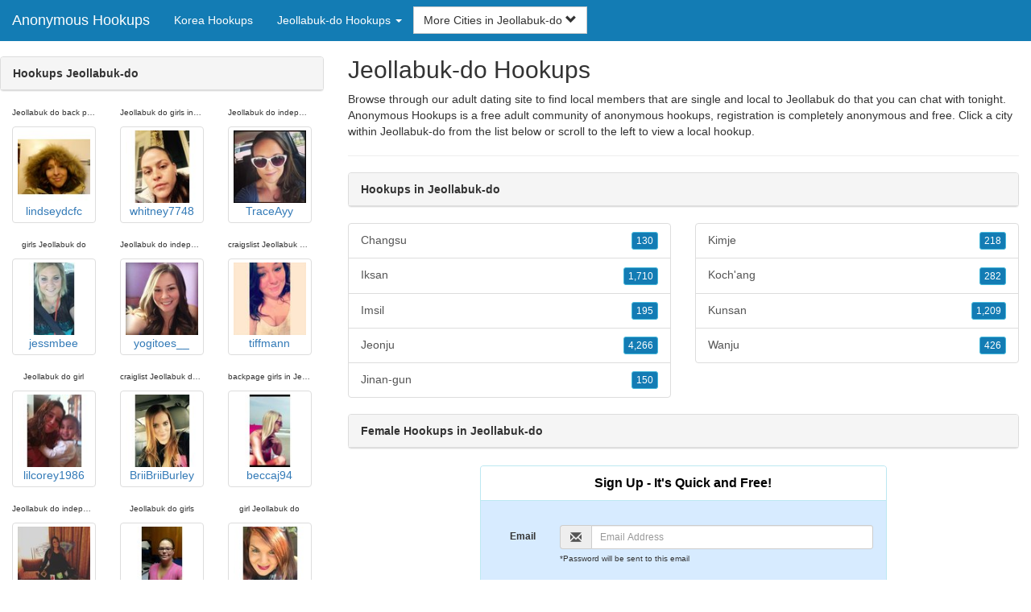

--- FILE ---
content_type: text/html; charset=UTF-8
request_url: https://www.local-independent-girls.com/kr/jeollabuk-do/
body_size: 5119
content:
<!DOCTYPE html>
<html lang="en">
<head>
<meta http-equiv="content-type" content="text/html; charset=UTF-8">
<meta http-equiv="X-UA-Compatible" content="IE=edge">
<META NAME="robots" CONTENT="NOARCHIVE">
<title>Anonymous Hookups in Jeollabuk-do | Female Hookups in Jeollabuk-do | Hookups in Jeollabuk-do | Hookups Jeollabuk-do | Jeollabuk-do Hookups</title>
<meta name="viewport" content="width=device-width, initial-scale=1">
<meta name="description" content="Browse through our adult dating site to find local members that are single and local to Jeollabuk do that you can chat with tonight.  Anonymous Hookups in Jeollabuk-do, Female Hookups in Jeollabuk-do, Hookups in Jeollabuk-do, Hookups Jeollabuk-do, Jeollabuk-do Hookups">
<link rel="canonical" href="https://www.anonymous-hookups.com/kr/jeollabuk-do/" />
<!-- HTML5 shim and Respond.js for IE8 support of HTML5 elements and media queries, must be included before any style/script -->
<!--[if lt IE 9]>
 <script src="https://oss.maxcdn.com/html5shiv/3.7.2/html5shiv.min.js"></script>
 <script src="https://oss.maxcdn.com/respond/1.4.2/respond.min.js"></script>
<![endif]-->
<link href="https://maxcdn.bootstrapcdn.com/bootstrap/3.4.1/css/bootstrap.min.css" rel="stylesheet">
<link href="/css/styles.min.css" rel="stylesheet">
</head>
<body>

<div class="navbar navbar-custom navbar-fixed-top">
  <div class="navbar-header"><a class="navbar-brand" href="/" title="Anonymous Hookups">Anonymous Hookups</a>
      <a class="navbar-toggle" data-toggle="collapse" data-target=".navbar-collapse">
        <span class="icon-bar"></span>
        <span class="icon-bar"></span>
        <span class="icon-bar"></span>
      </a>
  </div>

  <div class="navbar-collapse collapse">
      <ul class="nav navbar-nav">
        <li class="active"><a href="/kr/" title="Korea Hookups">Korea Hookups</a></li>

	<li class="dropdown">
          <a href="#" class="dropdown-toggle" data-toggle="dropdown" role="button" aria-expanded="false">Jeollabuk-do Hookups <span class="caret"></span></a>
          <ul class="dropdown-menu scrollable-menu" role="menu">
	    <li><a href="./" title="Jeollabuk-do">Jeollabuk-do</a></li><li class="divider"></li><li><a href="/kr/busan/" title="Busan">Busan</a></li><li><a href="/kr/chungcheongbuk-do/" title="Chungcheongbuk-do">Chungcheongbuk-do</a></li><li><a href="/kr/chungcheongnam-do/" title="Chungcheongnam-do">Chungcheongnam-do</a></li><li><a href="/kr/daegu/" title="Daegu">Daegu</a></li><li><a href="/kr/daejeon/" title="Daejeon">Daejeon</a></li><li><a href="/kr/gangwon-do/" title="Gangwon-do">Gangwon-do</a></li><li><a href="/kr/gwangju/" title="Gwangju">Gwangju</a></li><li><a href="/kr/gyeonggi-do/" title="Gyeonggi-do">Gyeonggi-do</a></li><li><a href="/kr/gyeongsangbuk-do/" title="Gyeongsangbuk-do">Gyeongsangbuk-do</a></li><li><a href="/kr/gyeongsangnam-do/" title="Gyeongsangnam-do">Gyeongsangnam-do</a></li><li><a href="/kr/incheon/" title="Incheon">Incheon</a></li><li><a href="/kr/jeju-do/" title="Jeju-do">Jeju-do</a></li><li><a href="/kr/jeollabuk-do/" title="Jeollabuk-do">Jeollabuk-do</a></li><li><a href="/kr/jeollanam-do/" title="Jeollanam-do">Jeollanam-do</a></li><li><a href="/kr/seoul/" title="Seoul">Seoul</a></li><li><a href="/kr/ulsan/" title="Ulsan">Ulsan</a></li>
          </ul>
        </li>
      </ul>


	<form class="navbar-form">
        <div class="form-group" style="display:inline;">
          <div class="input-group">
            <div class="input-group-btn">
              <button type="button" class="btn btn-default dropdown-toggle" data-toggle="dropdown">More Cities in Jeollabuk-do <span class="glyphicon glyphicon-chevron-down"></span></button>
	      <br clear=all>
              <ul class="dropdown-menu scrollable-menu">
		<li><a href="/kr/jeollabuk-do/changsu.shtml" title="Changsu">Changsu</a></li><li><a href="/kr/jeollabuk-do/iksan.shtml" title="Iksan">Iksan</a></li><li><a href="/kr/jeollabuk-do/imsil.shtml" title="Imsil">Imsil</a></li><li><a href="/kr/jeollabuk-do/jeonju.shtml" title="Jeonju">Jeonju</a></li><li><a href="/kr/jeollabuk-do/jinan-gun.shtml" title="Jinan-gun">Jinan-gun</a></li><li><a href="/kr/jeollabuk-do/kimje.shtml" title="Kimje">Kimje</a></li><li><a href="/kr/jeollabuk-do/kochang.shtml" title="Koch'ang">Koch'ang</a></li><li><a href="/kr/jeollabuk-do/kunsan.shtml" title="Kunsan">Kunsan</a></li><li><a href="/kr/jeollabuk-do/wanju.shtml" title="Wanju">Wanju</a></li>
              </ul>
            </div>
          </div>
        </div>
      </form>
  </div>
</div>




<div class="container-fluid pagination-centered">

  <div class="row">
    <div class="col-xs-0 col-sm-0 col-md-4 col-lg-4 hidden-xs hidden-sm">
      <br clear=all>

      <div class="panel panel-default">
        <div class="panel-heading"><b>Hookups Jeollabuk-do</b></div>
      </div>

      <p>
      <div class="text-center">
	<ul class="hide-bullets">
	  <li class="col-sm-4"><p class="tinytext">Jeollabuk do back pages girls</p><a href="/girls/lindseydcfc.shtml" title="Jeollabuk do back pages girls" class="thumbnail"><img src="/images/client-loader.gif" data-src="/images/profiles/F/lindseydcfc.jpg" style="min-height:90px;height:90px;min-width:90px;width:90px" class="img-responsive lazy" alt="Jeollabuk do back pages girls" />lindseydcfc</a></li>	  <li class="col-sm-4"><p class="tinytext">Jeollabuk do girls independent</p><a href="/girls/whitney7748.shtml" title="Jeollabuk do girls independent" class="thumbnail"><img src="/images/client-loader.gif" data-src="/images/profiles/F/whitney7748.jpg" style="min-height:90px;height:90px;min-width:90px;width:90px" class="img-responsive lazy" alt="Jeollabuk do girls independent" />whitney7748</a></li>	  <li class="col-sm-4"><p class="tinytext">Jeollabuk do independent girl</p><a href="/girls/TraceAyy.shtml" title="Jeollabuk do independent girl" class="thumbnail"><img src="/images/client-loader.gif" data-src="/images/profiles/F/TraceAyy.jpg" style="min-height:90px;height:90px;min-width:90px;width:90px" class="img-responsive lazy" alt="Jeollabuk do independent girl" />TraceAyy</a></li>
	  <li class="col-sm-4"><p class="tinytext">girls Jeollabuk do</p><a href="/girls/jessmbee.shtml" title="girls Jeollabuk do" class="thumbnail"><img src="/images/client-loader.gif" data-src="/images/profiles/F/jessmbee.jpg" style="min-height:90px;height:90px;min-width:90px;width:90px" class="img-responsive lazy" alt="girls Jeollabuk do" />jessmbee</a></li>	  <li class="col-sm-4"><p class="tinytext">Jeollabuk do independent girls</p><a href="/girls/yogitoes__.shtml" title="Jeollabuk do independent girls" class="thumbnail"><img src="/images/client-loader.gif" data-src="/images/profiles/F/yogitoes__.jpg" style="min-height:90px;height:90px;min-width:90px;width:90px" class="img-responsive lazy" alt="Jeollabuk do independent girls" />yogitoes__</a></li>	  <li class="col-sm-4"><p class="tinytext">craigslist Jeollabuk do girls</p><a href="/girls/tiffmann.shtml" title="craigslist Jeollabuk do girls" class="thumbnail"><img src="/images/client-loader.gif" data-src="/images/profiles/F/tiffmann.jpg" style="min-height:90px;height:90px;min-width:90px;width:90px" class="img-responsive lazy" alt="craigslist Jeollabuk do girls" />tiffmann</a></li>
	  <li class="col-sm-4"><p class="tinytext">Jeollabuk do girl</p><a href="/girls/lilcorey1986.shtml" title="Jeollabuk do girl" class="thumbnail"><img src="/images/client-loader.gif" data-src="/images/profiles/F/lilcorey1986.jpg" style="min-height:90px;height:90px;min-width:90px;width:90px" class="img-responsive lazy" alt="Jeollabuk do girl" />lilcorey1986</a></li>	  <li class="col-sm-4"><p class="tinytext">craiglist Jeollabuk do girls</p><a href="/girls/BriiBriiBurley.shtml" title="craiglist Jeollabuk do girls" class="thumbnail"><img src="/images/client-loader.gif" data-src="/images/profiles/F/BriiBriiBurley.jpg" style="min-height:90px;height:90px;min-width:90px;width:90px" class="img-responsive lazy" alt="craiglist Jeollabuk do girls" />BriiBriiBurley</a></li>	  <li class="col-sm-4"><p class="tinytext">backpage girls in Jeollabuk do</p><a href="/girls/beccaj94.shtml" title="backpage girls in Jeollabuk do" class="thumbnail"><img src="/images/client-loader.gif" data-src="/images/profiles/F/beccaj94.jpg" style="min-height:90px;height:90px;min-width:90px;width:90px" class="img-responsive lazy" alt="backpage girls in Jeollabuk do" />beccaj94</a></li>
	  <li class="col-sm-4"><p class="tinytext">Jeollabuk do independent</p><a href="/girls/AliBird91.shtml" title="Jeollabuk do independent" class="thumbnail"><img src="/images/client-loader.gif" data-src="/images/profiles/F/AliBird91.jpg" style="min-height:90px;height:90px;min-width:90px;width:90px" class="img-responsive lazy" alt="Jeollabuk do independent" />AliBird91</a></li>	  <li class="col-sm-4"><p class="tinytext">Jeollabuk do girls</p><a href="/girls/Jesslo10.shtml" title="Jeollabuk do girls" class="thumbnail"><img src="/images/client-loader.gif" data-src="/images/profiles/F/Jesslo10.jpg" style="min-height:90px;height:90px;min-width:90px;width:90px" class="img-responsive lazy" alt="Jeollabuk do girls" />Jesslo10</a></li>	  <li class="col-sm-4"><p class="tinytext">girl Jeollabuk do</p><a href="/girls/Aimerlavie15.shtml" title="girl Jeollabuk do" class="thumbnail"><img src="/images/client-loader.gif" data-src="/images/profiles/F/Aimerlavie15.jpg" style="min-height:90px;height:90px;min-width:90px;width:90px" class="img-responsive lazy" alt="girl Jeollabuk do" />Aimerlavie15</a></li>
	  <li class="col-sm-4"><p class="tinytext">independent girls Jeollabuk do</p><a href="/girls/haileybeann.shtml" title="independent girls Jeollabuk do" class="thumbnail"><img src="/images/client-loader.gif" data-src="/images/profiles/F/haileybeann.jpg" style="min-height:90px;height:90px;min-width:90px;width:90px" class="img-responsive lazy" alt="independent girls Jeollabuk do" />haileybeann</a></li>	  <li class="col-sm-4"><p class="tinytext">girl independent Jeollabuk do</p><a href="/girls/Jessicalynn2020.shtml" title="girl independent Jeollabuk do" class="thumbnail"><img src="/images/client-loader.gif" data-src="/images/profiles/F/Jessicalynn2020.jpg" style="min-height:90px;height:90px;min-width:90px;width:90px" class="img-responsive lazy" alt="girl independent Jeollabuk do" />Jessicalynn2020</a></li>	  <li class="col-sm-4"><p class="tinytext">Jeollabuk do backpage girls</p><a href="/girls/sugarxcoated.shtml" title="Jeollabuk do backpage girls" class="thumbnail"><img src="/images/client-loader.gif" data-src="/images/profiles/F/sugarxcoated.jpg" style="min-height:90px;height:90px;min-width:90px;width:90px" class="img-responsive lazy" alt="Jeollabuk do backpage girls" />sugarxcoated</a></li>
	  <li class="col-sm-4"><p class="tinytext">Jeollabuk do back page girls</p><a href="/girls/Vtfirefly.shtml" title="Jeollabuk do back page girls" class="thumbnail"><img src="/images/client-loader.gif" data-src="/images/profiles/F/Vtfirefly.jpg" style="min-height:90px;height:90px;min-width:90px;width:90px" class="img-responsive lazy" alt="Jeollabuk do back page girls" />Vtfirefly</a></li>	  <li class="col-sm-4"><p class="tinytext">girl backpage Jeollabuk do</p><a href="/girls/Axreanne.shtml" title="girl backpage Jeollabuk do" class="thumbnail"><img src="/images/client-loader.gif" data-src="/images/profiles/F/Axreanne.jpg" style="min-height:90px;height:90px;min-width:90px;width:90px" class="img-responsive lazy" alt="girl backpage Jeollabuk do" />Axreanne</a></li>	  <li class="col-sm-4"><p class="tinytext">Jeollabuk do backpage female girls</p><a href="/girls/fishy6969q.shtml" title="Jeollabuk do backpage female girls" class="thumbnail"><img src="/images/client-loader.gif" data-src="/images/profiles/F/fishy6969q.jpg" style="min-height:90px;height:90px;min-width:90px;width:90px" class="img-responsive lazy" alt="Jeollabuk do backpage female girls" />fishy6969q</a></li>
	  <li class="col-sm-4"><p class="tinytext">Jeollabuk do girl</p><a href="/girls/steamboatlyssie.shtml" title="Jeollabuk do girl" class="thumbnail"><img src="/images/client-loader.gif" data-src="/images/profiles/F/steamboatlyssie.jpg" style="min-height:90px;height:90px;min-width:90px;width:90px" class="img-responsive lazy" alt="Jeollabuk do girl" />steamboatlyssie</a></li>	  <li class="col-sm-4"><p class="tinytext">backpage Jeollabuk do girl</p><a href="/girls/bjneely15.shtml" title="backpage Jeollabuk do girl" class="thumbnail"><img src="/images/client-loader.gif" data-src="/images/profiles/F/bjneely15.jpg" style="min-height:90px;height:90px;min-width:90px;width:90px" class="img-responsive lazy" alt="backpage Jeollabuk do girl" />bjneely15</a></li>	  <li class="col-sm-4"><p class="tinytext">backpage girl in Jeollabuk do</p><a href="/girls/piglet189.shtml" title="backpage girl in Jeollabuk do" class="thumbnail"><img src="/images/client-loader.gif" data-src="/images/profiles/F/piglet189.jpg" style="min-height:90px;height:90px;min-width:90px;width:90px" class="img-responsive lazy" alt="backpage girl in Jeollabuk do" />piglet189</a></li>
	  <li class="col-sm-4"><p class="tinytext">craigslist girl Jeollabuk do</p><a href="/girls/ssp1052.shtml" title="craigslist girl Jeollabuk do" class="thumbnail"><img src="/images/client-loader.gif" data-src="/images/profiles/F/ssp1052.jpg" style="min-height:90px;height:90px;min-width:90px;width:90px" class="img-responsive lazy" alt="craigslist girl Jeollabuk do" />ssp1052</a></li>	  <li class="col-sm-4"><p class="tinytext">girls Jeollabuk do backpage</p><a href="/girls/homestreet32.shtml" title="girls Jeollabuk do backpage" class="thumbnail"><img src="/images/client-loader.gif" data-src="/images/profiles/F/homestreet32.jpg" style="min-height:90px;height:90px;min-width:90px;width:90px" class="img-responsive lazy" alt="girls Jeollabuk do backpage" />homestreet32</a></li>	  <li class="col-sm-4"><p class="tinytext">Jeollabuk do girls</p><a href="/girls/Sassygirlla.shtml" title="Jeollabuk do girls" class="thumbnail"><img src="/images/client-loader.gif" data-src="/images/profiles/F/Sassygirlla.jpg" style="min-height:90px;height:90px;min-width:90px;width:90px" class="img-responsive lazy" alt="Jeollabuk do girls" />Sassygirlla</a></li>

	</ul>
      </div>
      </p>
    </div>


    <div class="col-xs-12 col-sm-12 col-md-8 col-lg-8">
      <h2>Jeollabuk-do Hookups</h2>
      <p>
        Browse through our adult dating site to find local members that are single and local to Jeollabuk do that you can chat with tonight. 
        Anonymous Hookups is a free adult community of anonymous hookups, registration is completely anonymous and free. Click a city within <a href="./" title="Jeollabuk-do" class=mutedlinks onclick="tagz.style.display='block';">Jeollabuk-do</a> from the list below or scroll to the left to view a local hookup.
      </p>

      
      <hr>

      <div class="panel panel-default">
        <div class="panel-heading"><b>Hookups in Jeollabuk-do</b></div>
      </div>

      <div class="row">
        <div class="col-xs-6">
	  <div class="list-group">
  	  <a href="/kr/jeollabuk-do/changsu.shtml" title="Changsu" class="list-group-item clearfix">Changsu <span class="pull-right"><button class="btn btn-xs btn-info">130</button></span></a><a href="/kr/jeollabuk-do/iksan.shtml" title="Iksan" class="list-group-item clearfix">Iksan <span class="pull-right"><button class="btn btn-xs btn-info">1,710</button></span></a><a href="/kr/jeollabuk-do/imsil.shtml" title="Imsil" class="list-group-item clearfix">Imsil <span class="pull-right"><button class="btn btn-xs btn-info">195</button></span></a><a href="/kr/jeollabuk-do/jeonju.shtml" title="Jeonju" class="list-group-item clearfix">Jeonju <span class="pull-right"><button class="btn btn-xs btn-info">4,266</button></span></a><a href="/kr/jeollabuk-do/jinan-gun.shtml" title="Jinan-gun" class="list-group-item clearfix">Jinan-gun <span class="pull-right"><button class="btn btn-xs btn-info">150</button></span></a>
          </div>
        </div>
        <div class="col-xs-6">
	  <div class="list-group">
  	  <a href="/kr/jeollabuk-do/kimje.shtml" title="Kimje" class="list-group-item clearfix">Kimje <span class="pull-right"><button class="btn btn-xs btn-info">218</button></span></a><a href="/kr/jeollabuk-do/kochang.shtml" title="Koch'ang" class="list-group-item clearfix">Koch'ang <span class="pull-right"><button class="btn btn-xs btn-info">282</button></span></a><a href="/kr/jeollabuk-do/kunsan.shtml" title="Kunsan" class="list-group-item clearfix">Kunsan <span class="pull-right"><button class="btn btn-xs btn-info">1,209</button></span></a><a href="/kr/jeollabuk-do/wanju.shtml" title="Wanju" class="list-group-item clearfix">Wanju <span class="pull-right"><button class="btn btn-xs btn-info">426</button></span></a>
          </div>
        </div>
      </div>

      <div class="panel panel-default">
        <div class="panel-heading"><b>Female Hookups in Jeollabuk-do</b></div>
      </div>

      <div class="col-xs-12 col-sm-12 col-md-12 col-lg-12">
        



<div style="margin-top:1px;" class="col-lg-8 col-lg-offset-2 col-md-10 col-md-offset-1 col-sm-12 col-xs-12">
  <div class="panel panel-info" style="background-color: #D7EBFF;">
    <div class="panel-heading" style="background-color: #FFFFFF;">
      <div class="panel-title text-center" style="background-color: #FFFFFF; color: #000000;"><b>Sign Up - It's Quick and Free!</b>
      </div>
    </div>
    <div style="padding-top:30px" class="panel-body">
      <form class="form-horizontal" role="form" method="POST" action="/register/join.cgi">

        <input type="hidden" name="cid" value="join">
        <input type="hidden" name="eid" value="name">
        <input type="hidden" name="key" value="">

        <div class="form-group form-group-sm">
          <label class="col-xs-0 hidden-xs col-sm-0 hidden-sm col-md-2 col-lg-2 control-label" for="email">Email</label>
          <div class="col-xs-12 col-sm-12 col-md-10 col-lg-10">
            <div style="margin-bottom: 5px" class="input-group">
              <span class="input-group-addon"><i class="glyphicon glyphicon-envelope"></i></span>
              <input id="email" aria-label="Email" type="text" class="form-control" name="email" value="" placeholder="Email Address" required>
            </div>
            <div style="margin-bottom: 5px" class="input-group">
              <p class="tinytext">*Password will be sent to this email</p>
            </div>
          </div>
        </div>
        <div class="form-group form-group-sm">
          <label class="col-sm-0 hidden-xs col-sm-0 hidden-sm col-md-2 col-lg-2 control-label" for="username">Username</label>
          <div class="col-xs-12 col-sm-12 col-md-10 col-lg-10">
            <div style="margin-bottom: 5px" class="input-group">
              <span class="input-group-addon"><i class="glyphicon glyphicon-user"></i></span>
              <input id="username" aria-label="Username" type="text" class="form-control" name="username" value="" placeholder="Username" required>
            </div>
          </div>
        </div>



        <div style="margin-bottom: 5px" class="input-group">
          <label>Birth Day </label>
        </div>
        <div class="row">
          <div class="col-xs-7 col-md-4">
            <select class="form-control input-sm" name="mm" aria-label="Month" style="margin: 5px">
              <option value="01" SELECTED>Jan</option>
              <option value="02">Feb</option>
              <option value="03">Mar</option>
              <option value="04">Apr</option>
              <option value="05">May</option>
              <option value="06">Jun</option>
              <option value="07">Jul</option>
              <option value="08">Aug</option>
              <option value="09">Sep</option>
              <option value="10">Oct</option>
              <option value="11">Nov</option>
              <option value="12">Dec</option>
            </select>
          </div>
          <div class="col-xs-5 col-md-4">
            <select class="form-control input-sm" name="dd" aria-label="Day" style="margin: 5px">
              <option value="01" SELECTED>1</option>
              <option value="02">2</option>
              <option value="03">3</option>
              <option value="04">4</option>
              <option value="05">5</option>
              <option value="06">6</option>
              <option value="07">7</option>
              <option value="08">8</option>
              <option value="09">9</option>
              <option value="10">10</option>
              <option value="11">11</option>
              <option value="12">12</option>
              <option value="13">13</option>
              <option value="14">14</option>
              <option value="15">15</option>
              <option value="16">16</option>
              <option value="17">17</option>
              <option value="18">18</option>
              <option value="19">19</option>
              <option value="20">20</option>
              <option value="21">21</option>
              <option value="22">22</option>
              <option value="23">23</option>
              <option value="24">24</option>
              <option value="25">25</option>
              <option value="26">26</option>
              <option value="27">27</option>
              <option value="28">28</option>
              <option value="29">29</option>
              <option value="30">30</option>
              <option value="31">31</option>
            </select>
          </div>
          <div class="col-xs-12 col-md-4">
            <select class="form-control input-sm" name="yy" aria-label="Year" style="margin: 5px">
              <option value="2015">2015</option>
              <option value="2014">2014</option>
              <option value="2013">2013</option>
              <option value="2012">2012</option>
              <option value="2011">2011</option>
              <option value="2010">2010</option>
              <option value="2009">2009</option>
              <option value="2008">2008</option>
              <option value="2007">2007</option>
              <option value="2006">2006</option>
              <option value="2005">2005</option>
              <option value="2004">2004</option>
              <option value="2003">2003</option>
              <option value="2002">2002</option>
              <option value="2001">2001</option>
              <option value="2000">2000</option>
              <option value="1999">1999</option>
              <option value="1998">1998</option>
              <option value="1997">1997</option>
              <option value="1996">1996</option>
              <option value="1995">1995</option>
              <option value="1994">1994</option>
              <option value="1993">1993</option>
              <option value="1992">1992</option>
              <option value="1991">1991</option>
              <option value="1990">1990</option>
              <option value="1989">1989</option>
              <option value="1988">1988</option>
              <option value="1987">1987</option>
              <option value="1986">1986</option>
              <option value="1985">1985</option>
              <option value="1984">1984</option>
              <option value="1983">1983</option>
              <option value="1982">1982</option>
              <option value="1981">1981</option>
              <option value="1980" SELECTED>1980</option>
              <option value="1979">1979</option>
              <option value="1978">1978</option>
              <option value="1977">1977</option>
              <option value="1976">1976</option>
              <option value="1975">1975</option>
              <option value="1974">1974</option>
              <option value="1973">1973</option>
              <option value="1972">1972</option>
              <option value="1971">1971</option>
              <option value="1970">1970</option>
              <option value="1969">1969</option>
              <option value="1968">1968</option>
              <option value="1967">1967</option>
              <option value="1966">1966</option>
              <option value="1965">1965</option>
              <option value="1964">1964</option>
              <option value="1963">1963</option>
              <option value="1962">1962</option>
              <option value="1961">1961</option>
              <option value="1960">1960</option>
              <option value="1959">1959</option>
              <option value="1958">1958</option>
              <option value="1957">1957</option>
              <option value="1956">1956</option>
              <option value="1955">1955</option>
              <option value="1954">1954</option>
              <option value="1953">1953</option>
              <option value="1952">1952</option>
              <option value="1951">1951</option>
              <option value="1950">1950</option>
              <option value="1949">1949</option>
              <option value="1948">1948</option>
              <option value="1947">1947</option>
              <option value="1946">1946</option>
              <option value="1945">1945</option>
              <option value="1944">1944</option>
              <option value="1943">1943</option>
              <option value="1942">1942</option>
              <option value="1941">1941</option>
              <option value="1940">1940</option>
              <option value="1939">1939</option>
              <option value="1938">1938</option>
              <option value="1937">1937</option>
              <option value="1936">1936</option>
              <option value="1935">1935</option>
              <option value="1934">1934</option>
              <option value="1933">1933</option>
              <option value="1932">1932</option>
              <option value="1931">1931</option>
              <option value="1930">1930</option>
              <option value="1929">1929</option>
              <option value="1928">1928</option>
              <option value="1927">1927</option>
              <option value="1926">1926</option>
              <option value="1925">1925</option>
              <option value="1924">1924</option>
              <option value="1923">1923</option>
              <option value="1922">1922</option>
              <option value="1921">1921</option>
              <option value="1920">1920</option>
              <option value="1919">1919</option>
              <option value="1918">1918</option>
              <option value="1917">1917</option>
              <option value="1916">1916</option>
              <option value="1915">1915</option>
            </select>
          </div>
        </div>
        <div class="form-group">
          <div class="col-md-12 control">
            <br>
            <div style="border-top: 1px solid#888; padding-top:15px; font-size:85%"></div>
            <small>By choosing to continue, I certify I am at least 18 years old and have read and agree to the <a href="https://adultfriendfinder.com/go/page/terms_of_use.html" rel="nofollow" target="_blank">terms of use</a> and <a href="https://adultfriendfinder.com/go/page/privacy.html" rel="nofollow" target="_blank">privacy policy</a>, and further consent to the use of <a href="https://adultfriendfinder.com/go/page/privacy.html?iframeanchor=sec2" rel="nofollow" target="_blank">cookies</a>.</small>
          </div>
        </div>
        <div style="margin-top:10px" class="form-group">
          <div class="col-sm-12 controls">
            <button class="btn btn-sm btn-block btn-primary" type="submit">Register</button>
          </div>
        </div>
      </form>
    </div>
  </div>
</div>

<br clear=all>


      </div>

      <BR CLEAR=ALL>

      <div class="panel panel-default">
        <div class="panel-heading"><b>Anonymous Hookups in Jeollabuk-do</b></div>
      </div>

      <!-- Tags -->
      <div style=display:none id=tagz>
      <h5 class="title">Jeollabuk-do Anonymous Hookups, Jeollabuk-do Hookups, Jeollabuk-do Hookup, Hookup in Jeollabuk-do, Hookup Jeollabuk-do</h5>
      </div>

    </div>

  </div>
</div>

<BR><BR>
<div class="footer">
<div class="container">
  <div class="row">
  <div class="col-md-12">
    <div class="footer-copyright">Copyright &copy; 2021 <a href="/" title="Anonymous Hookups">Anonymous Hookups</a> | <a href="/kr/" title="Korea Hookups">Korea Hookups</a> | <a href="./" title="Jeollabuk-do Hookups">Jeollabuk-do Hookups</a> | <a href="/privacy.shtml" rel="nofollow">Privacy Policy</a> | <a href="/terms.shtml" rel="nofollow">Terms of Use</a> | <a href="/2257.shtml" rel="nofollow">2257 Compliance Statement</a></div>
  </div>
  </div>
</div>
</div>

<!-- script references -->
<script src="https://ajax.googleapis.com/ajax/libs/jquery/3.6.1/jquery.min.js"></script>

<script src="https://maxcdn.bootstrapcdn.com/bootstrap/3.4.1/js/bootstrap.min.js"></script>

<!-- Trigger LazyLoading Via lazysizes 5.3.2 -->
<script>
window.lazySizesConfig = window.lazySizesConfig || {};
window.lazySizesConfig.init = false;
</script>
<script src="https://cdnjs.cloudflare.com/ajax/libs/lazysizes/5.3.2/lazysizes.min.js"></script>
<script>
 lazySizes.cfg.lazyClass = 'lazy';
 $(document).ready(function() {lazySizes.init();});
</script>

</body>
</html>


--- FILE ---
content_type: application/javascript; charset=utf-8
request_url: https://cdnjs.cloudflare.com/ajax/libs/lazysizes/5.3.2/lazysizes.min.js
body_size: 2803
content:
/*! lazysizes - v5.3.2 */

!function(e){var t=function(u,D,f){"use strict";var k,H;if(function(){var e;var t={lazyClass:"lazyload",loadedClass:"lazyloaded",loadingClass:"lazyloading",preloadClass:"lazypreload",errorClass:"lazyerror",autosizesClass:"lazyautosizes",fastLoadedClass:"ls-is-cached",iframeLoadMode:0,srcAttr:"data-src",srcsetAttr:"data-srcset",sizesAttr:"data-sizes",minSize:40,customMedia:{},init:true,expFactor:1.5,hFac:.8,loadMode:2,loadHidden:true,ricTimeout:0,throttleDelay:125};H=u.lazySizesConfig||u.lazysizesConfig||{};for(e in t){if(!(e in H)){H[e]=t[e]}}}(),!D||!D.getElementsByClassName){return{init:function(){},cfg:H,noSupport:true}}var O=D.documentElement,i=u.HTMLPictureElement,P="addEventListener",$="getAttribute",q=u[P].bind(u),I=u.setTimeout,U=u.requestAnimationFrame||I,o=u.requestIdleCallback,j=/^picture$/i,r=["load","error","lazyincluded","_lazyloaded"],a={},G=Array.prototype.forEach,J=function(e,t){if(!a[t]){a[t]=new RegExp("(\\s|^)"+t+"(\\s|$)")}return a[t].test(e[$]("class")||"")&&a[t]},K=function(e,t){if(!J(e,t)){e.setAttribute("class",(e[$]("class")||"").trim()+" "+t)}},Q=function(e,t){var a;if(a=J(e,t)){e.setAttribute("class",(e[$]("class")||"").replace(a," "))}},V=function(t,a,e){var i=e?P:"removeEventListener";if(e){V(t,a)}r.forEach(function(e){t[i](e,a)})},X=function(e,t,a,i,r){var n=D.createEvent("Event");if(!a){a={}}a.instance=k;n.initEvent(t,!i,!r);n.detail=a;e.dispatchEvent(n);return n},Y=function(e,t){var a;if(!i&&(a=u.picturefill||H.pf)){if(t&&t.src&&!e[$]("srcset")){e.setAttribute("srcset",t.src)}a({reevaluate:true,elements:[e]})}else if(t&&t.src){e.src=t.src}},Z=function(e,t){return(getComputedStyle(e,null)||{})[t]},s=function(e,t,a){a=a||e.offsetWidth;while(a<H.minSize&&t&&!e._lazysizesWidth){a=t.offsetWidth;t=t.parentNode}return a},ee=function(){var a,i;var t=[];var r=[];var n=t;var s=function(){var e=n;n=t.length?r:t;a=true;i=false;while(e.length){e.shift()()}a=false};var e=function(e,t){if(a&&!t){e.apply(this,arguments)}else{n.push(e);if(!i){i=true;(D.hidden?I:U)(s)}}};e._lsFlush=s;return e}(),te=function(a,e){return e?function(){ee(a)}:function(){var e=this;var t=arguments;ee(function(){a.apply(e,t)})}},ae=function(e){var a;var i=0;var r=H.throttleDelay;var n=H.ricTimeout;var t=function(){a=false;i=f.now();e()};var s=o&&n>49?function(){o(t,{timeout:n});if(n!==H.ricTimeout){n=H.ricTimeout}}:te(function(){I(t)},true);return function(e){var t;if(e=e===true){n=33}if(a){return}a=true;t=r-(f.now()-i);if(t<0){t=0}if(e||t<9){s()}else{I(s,t)}}},ie=function(e){var t,a;var i=99;var r=function(){t=null;e()};var n=function(){var e=f.now()-a;if(e<i){I(n,i-e)}else{(o||r)(r)}};return function(){a=f.now();if(!t){t=I(n,i)}}},e=function(){var v,m,c,h,e;var y,z,g,p,C,b,A;var n=/^img$/i;var d=/^iframe$/i;var E="onscroll"in u&&!/(gle|ing)bot/.test(navigator.userAgent);var _=0;var w=0;var M=0;var N=-1;var L=function(e){M--;if(!e||M<0||!e.target){M=0}};var x=function(e){if(A==null){A=Z(D.body,"visibility")=="hidden"}return A||!(Z(e.parentNode,"visibility")=="hidden"&&Z(e,"visibility")=="hidden")};var W=function(e,t){var a;var i=e;var r=x(e);g-=t;b+=t;p-=t;C+=t;while(r&&(i=i.offsetParent)&&i!=D.body&&i!=O){r=(Z(i,"opacity")||1)>0;if(r&&Z(i,"overflow")!="visible"){a=i.getBoundingClientRect();r=C>a.left&&p<a.right&&b>a.top-1&&g<a.bottom+1}}return r};var t=function(){var e,t,a,i,r,n,s,o,l,u,f,c;var d=k.elements;if((h=H.loadMode)&&M<8&&(e=d.length)){t=0;N++;for(;t<e;t++){if(!d[t]||d[t]._lazyRace){continue}if(!E||k.prematureUnveil&&k.prematureUnveil(d[t])){R(d[t]);continue}if(!(o=d[t][$]("data-expand"))||!(n=o*1)){n=w}if(!u){u=!H.expand||H.expand<1?O.clientHeight>500&&O.clientWidth>500?500:370:H.expand;k._defEx=u;f=u*H.expFactor;c=H.hFac;A=null;if(w<f&&M<1&&N>2&&h>2&&!D.hidden){w=f;N=0}else if(h>1&&N>1&&M<6){w=u}else{w=_}}if(l!==n){y=innerWidth+n*c;z=innerHeight+n;s=n*-1;l=n}a=d[t].getBoundingClientRect();if((b=a.bottom)>=s&&(g=a.top)<=z&&(C=a.right)>=s*c&&(p=a.left)<=y&&(b||C||p||g)&&(H.loadHidden||x(d[t]))&&(m&&M<3&&!o&&(h<3||N<4)||W(d[t],n))){R(d[t]);r=true;if(M>9){break}}else if(!r&&m&&!i&&M<4&&N<4&&h>2&&(v[0]||H.preloadAfterLoad)&&(v[0]||!o&&(b||C||p||g||d[t][$](H.sizesAttr)!="auto"))){i=v[0]||d[t]}}if(i&&!r){R(i)}}};var a=ae(t);var S=function(e){var t=e.target;if(t._lazyCache){delete t._lazyCache;return}L(e);K(t,H.loadedClass);Q(t,H.loadingClass);V(t,B);X(t,"lazyloaded")};var i=te(S);var B=function(e){i({target:e.target})};var T=function(e,t){var a=e.getAttribute("data-load-mode")||H.iframeLoadMode;if(a==0){e.contentWindow.location.replace(t)}else if(a==1){e.src=t}};var F=function(e){var t;var a=e[$](H.srcsetAttr);if(t=H.customMedia[e[$]("data-media")||e[$]("media")]){e.setAttribute("media",t)}if(a){e.setAttribute("srcset",a)}};var s=te(function(t,e,a,i,r){var n,s,o,l,u,f;if(!(u=X(t,"lazybeforeunveil",e)).defaultPrevented){if(i){if(a){K(t,H.autosizesClass)}else{t.setAttribute("sizes",i)}}s=t[$](H.srcsetAttr);n=t[$](H.srcAttr);if(r){o=t.parentNode;l=o&&j.test(o.nodeName||"")}f=e.firesLoad||"src"in t&&(s||n||l);u={target:t};K(t,H.loadingClass);if(f){clearTimeout(c);c=I(L,2500);V(t,B,true)}if(l){G.call(o.getElementsByTagName("source"),F)}if(s){t.setAttribute("srcset",s)}else if(n&&!l){if(d.test(t.nodeName)){T(t,n)}else{t.src=n}}if(r&&(s||l)){Y(t,{src:n})}}if(t._lazyRace){delete t._lazyRace}Q(t,H.lazyClass);ee(function(){var e=t.complete&&t.naturalWidth>1;if(!f||e){if(e){K(t,H.fastLoadedClass)}S(u);t._lazyCache=true;I(function(){if("_lazyCache"in t){delete t._lazyCache}},9)}if(t.loading=="lazy"){M--}},true)});var R=function(e){if(e._lazyRace){return}var t;var a=n.test(e.nodeName);var i=a&&(e[$](H.sizesAttr)||e[$]("sizes"));var r=i=="auto";if((r||!m)&&a&&(e[$]("src")||e.srcset)&&!e.complete&&!J(e,H.errorClass)&&J(e,H.lazyClass)){return}t=X(e,"lazyunveilread").detail;if(r){re.updateElem(e,true,e.offsetWidth)}e._lazyRace=true;M++;s(e,t,r,i,a)};var r=ie(function(){H.loadMode=3;a()});var o=function(){if(H.loadMode==3){H.loadMode=2}r()};var l=function(){if(m){return}if(f.now()-e<999){I(l,999);return}m=true;H.loadMode=3;a();q("scroll",o,true)};return{_:function(){e=f.now();k.elements=D.getElementsByClassName(H.lazyClass);v=D.getElementsByClassName(H.lazyClass+" "+H.preloadClass);q("scroll",a,true);q("resize",a,true);q("pageshow",function(e){if(e.persisted){var t=D.querySelectorAll("."+H.loadingClass);if(t.length&&t.forEach){U(function(){t.forEach(function(e){if(e.complete){R(e)}})})}}});if(u.MutationObserver){new MutationObserver(a).observe(O,{childList:true,subtree:true,attributes:true})}else{O[P]("DOMNodeInserted",a,true);O[P]("DOMAttrModified",a,true);setInterval(a,999)}q("hashchange",a,true);["focus","mouseover","click","load","transitionend","animationend"].forEach(function(e){D[P](e,a,true)});if(/d$|^c/.test(D.readyState)){l()}else{q("load",l);D[P]("DOMContentLoaded",a);I(l,2e4)}if(k.elements.length){t();ee._lsFlush()}else{a()}},checkElems:a,unveil:R,_aLSL:o}}(),re=function(){var a;var n=te(function(e,t,a,i){var r,n,s;e._lazysizesWidth=i;i+="px";e.setAttribute("sizes",i);if(j.test(t.nodeName||"")){r=t.getElementsByTagName("source");for(n=0,s=r.length;n<s;n++){r[n].setAttribute("sizes",i)}}if(!a.detail.dataAttr){Y(e,a.detail)}});var i=function(e,t,a){var i;var r=e.parentNode;if(r){a=s(e,r,a);i=X(e,"lazybeforesizes",{width:a,dataAttr:!!t});if(!i.defaultPrevented){a=i.detail.width;if(a&&a!==e._lazysizesWidth){n(e,r,i,a)}}}};var e=function(){var e;var t=a.length;if(t){e=0;for(;e<t;e++){i(a[e])}}};var t=ie(e);return{_:function(){a=D.getElementsByClassName(H.autosizesClass);q("resize",t)},checkElems:t,updateElem:i}}(),t=function(){if(!t.i&&D.getElementsByClassName){t.i=true;re._();e._()}};return I(function(){H.init&&t()}),k={cfg:H,autoSizer:re,loader:e,init:t,uP:Y,aC:K,rC:Q,hC:J,fire:X,gW:s,rAF:ee}}(e,e.document,Date);e.lazySizes=t,"object"==typeof module&&module.exports&&(module.exports=t)}("undefined"!=typeof window?window:{});